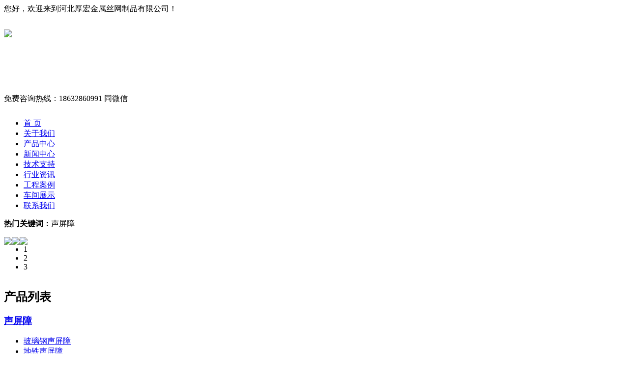

--- FILE ---
content_type: text/html; charset=UTF-8
request_url: http://shengpingzhang66.com/index.php?show--cid-26-id-184.html
body_size: 6740
content:
<!DOCTYPE html PUBLIC "-//W3C//DTD XHTML 1.0 Transitional//EN" "http://www.w3.org/TR/xhtml1/DTD/xhtml1-transitional.dtd">
<html xmlns="http://www.w3.org/1999/xhtml">
<head><meta http-equiv="Content-Type" content="text/html; charset=utf-8" />
<title>体育馆吸音板、体育馆吸音板厂家,生产厂家,价格,多少钱一平米-专业桥上声屏障生产厂家</title>
<meta name="keywords" content="体育馆吸音板、体育馆吸音板厂家,生产厂家,价格,多少钱一平米" />
<meta name="description" content="了解体育馆吸音板多少钱一平米,请咨询中国专业的体育馆吸音板生产厂家。体育馆吸音板采购一定要找专业的生产厂家联系电话：18632860991 同微信" />
<link href="/twcms/view/default/css/css.css" rel="stylesheet" type="text/css" />
<link href="/twcms/view/default/css/Style.css" rel="stylesheet" type="text/css" />
<script type="text/javascript" src="/twcms/view/default/js/NSW_JCIA.js"></script></head>
<body>
<script type="text/javascript">
// JavaScript Document
function urlredirect() {
  var sUserAgent = navigator.userAgent.toLowerCase(); 
  if ((sUserAgent.match(/(ipod|iphone os|midp|ucweb|android|windows ce|windows mobile)/i))) {
    // 盛千网络的跳转
    var thisUrl = window.location.href;
    window.location.href = 'http://www.shengpingzhang66.com/3g/'; }
}
urlredirect();
</script>
<div class="top">
<div class="header">
<div class="h_top"><span>您好，欢迎来到河北厚宏金属丝网制品有限公司！</span></div>
<div class="h_con">
<h1 class="fl" style=" width:685px; height:95px; padding-top:10px;"><a><img src="/twcms/view/default/images/logo.png" /></a></h1>
<div class="h_pho fr">免费咨询热线：<span style="line-height:48px;">18632860991 同微信</span></div></div>
<div class="h_nav">
<ul id="menulist">
<li class="cur"><a href="http://www.shengpingzhang66.com/" >首 页</a></li>
<li><a href="/index.php?cate--cid-11.html" target="_self">关于我们</a></li><li><a href="/index.php?cate--cid-2.html" target="_self">产品中心</a></li><li><a href="/index.php?cate--cid-1.html" target="_self">新闻中心</a></li><li><a href="/index.php?cate--cid-22.html" target="_self">技术支持</a></li><li><a href="/index.php?cate--cid-3.html" target="_self">行业资讯</a></li><li><a href="/index.php?cate--cid-21.html" target="_self">工程案例</a></li><li><a href="/index.php?cate--cid-13.html" target="_self">车间展示</a></li><li><a href="/index.php?cate--cid-12.html" target="_self">联系我们</a></li></ul>
</div>
<div class="h_ser">
<p class="fl"><b>热门关键词：</b><a>声屏障</a></p>
</div>
</div>
</div>
<div class="banbg">
        

<script type="text/javascript">


var Extend = function(destination, source) {
	for (var property in source) {
		destination[property] = source[property];
	}
	return destination;
}

var CurrentStyle = function(element){
	return element.currentStyle || document.defaultView.getComputedStyle(element, null);
}

var Bind = function(object, fun) {
	var args = Array.prototype.slice.call(arguments).slice(2);
	return function() {
		return fun.apply(object, args.concat(Array.prototype.slice.call(arguments)));
	}
}

var Tween = {
	Quart: {
		easeOut: function(t,b,c,d){
			return -c * ((t=t/d-1)*t*t*t - 1) + b;
		}
	},
	Back: {
		easeOut: function(t,b,c,d,s){
			if (s == undefined) s = 1.70158;
			return c*((t=t/d-1)*t*((s+1)*t + s) + 1) + b;
		}
	},
	Bounce: {
		easeOut: function(t,b,c,d){
			if ((t/=d) < (1/2.75)) {
				return c*(7.5625*t*t) + b;
			} else if (t < (2/2.75)) {
				return c*(7.5625*(t-=(1.5/2.75))*t + .75) + b;
			} else if (t < (2.5/2.75)) {
				return c*(7.5625*(t-=(2.25/2.75))*t + .9375) + b;
			} else {
				return c*(7.5625*(t-=(2.625/2.75))*t + .984375) + b;
			}
		}
	}
}


//容器对象,滑动对象,切换数量
var SlideTrans = function(container, slider, count, options) {
	this._slider = document.getElementById(slider);
	this._container = document.getElementById(container);//容器对象
	this._timer = null;//定时器
	this._count = Math.abs(count);//切换数量
	this._target = 0;//目标值
	this._t = this._b = this._c = 0;//tween参数
	
	this.Index = 0;//当前索引
	
	this.SetOptions(options);
	
	this.Auto = !!this.options.Auto;
	this.Duration = Math.abs(this.options.Duration);
	this.Time = Math.abs(this.options.Time);
	this.Pause = Math.abs(this.options.Pause);
	this.Tween = this.options.Tween;
	this.onStart = this.options.onStart;
	this.onFinish = this.options.onFinish;
	
	var bVertical = !!this.options.Vertical;
	this._css = bVertical ? "top" : "left";//方向
	
	//样式设置
	var p = CurrentStyle(this._container).position;
	p == "relative" || p == "absolute" || (this._container.style.position = "relative");
	this._container.style.overflow = "hidden";
	this._slider.style.position = "absolute";
	
	this.Change = this.options.Change ? this.options.Change :
		this._slider[bVertical ? "offsetHeight" : "offsetWidth"] / this._count;
};
SlideTrans.prototype = {
  //设置默认属性
  SetOptions: function(options) {
	this.options = {//默认值
		Vertical:	true,//是否垂直方向（方向不能改）
		Auto:		true,//是否自动
		Change:		0,//改变量
		Duration:	50,//滑动持续时间
		Time:		10,//滑动延时
		Pause:		4000,//停顿时间(Auto为true时有效)
		onStart:	function(){},//开始转换时执行
		onFinish:	function(){},//完成转换时执行
		Tween:		Tween.Quart.easeOut//tween算子
	};
	Extend(this.options, options || {});
  },
  //开始切换
  Run: function(index) {
	//修正index
	index == undefined && (index = this.Index);
	index < 0 && (index = this._count - 1) || index >= this._count && (index = 0);
	//设置参数
	this._target = -Math.abs(this.Change) * (this.Index = index);
	this._t = 0;
	this._b = parseInt(CurrentStyle(this._slider)[this.options.Vertical ? "top" : "left"]);
	this._c = this._target - this._b;
	
	this.onStart();
	this.Move();
  },
  //移动
  Move: function() {
	clearTimeout(this._timer);
	//未到达目标继续移动否则进行下一次滑动
	if (this._c && this._t < this.Duration) {
		this.MoveTo(Math.round(this.Tween(this._t++, this._b, this._c, this.Duration)));
		this._timer = setTimeout(Bind(this, this.Move), this.Time);
	}else{
		this.MoveTo(this._target);
		this.Auto && (this._timer = setTimeout(Bind(this, this.Next), this.Pause));
	}
  },
  //移动到
  MoveTo: function(i) {
	this._slider.style[this._css] = i + "px";
  },
  //下一个
  Next: function() {
	this.Run(++this.Index);
  },
  //上一个
  Previous: function() {
	this.Run(--this.Index);
  },
  //停止
  Stop: function() {
	clearTimeout(this._timer); this.MoveTo(this._target);
  }
};
</script>

<div id="idContainer2" class="container">
    <table id="idSlider2" border="0" cellspacing="0" cellpadding="0">
        <tbody>
            <tr>
                
<td class="td_f"><a href="#"><img src="/twcms/view/default/images/banner.jpg" /></a></td>
                    
<td class="td_f"><a href="#"><img src="/twcms/view/default/images/banner1.jpg" /></a></td>
                    
<td class="td_f"><a href="#"><img src="/twcms/view/default/images/banner2.jpg" /></a></td>
                    
            </tr>
        </tbody>
    </table>
    <ul id="idNum" class="num">
    </ul>
   
</div>
<script type="text/javascript">
	var forEach = function(array, callback, thisObject){
		if(array.forEach){
			array.forEach(callback, thisObject);
		}else{
			for (var i = 0, len = array.length; i < len; i++) { callback.call(thisObject, array[i], i, array); }
		}
	}
	var SelectCount = "3";
	var st = new SlideTrans("idContainer2", "idSlider2", SelectCount, { Vertical: false });
	
	var nums = [];
	//插入数字
	for(var i = 0, n = st._count - 1; i <= n;){
		(nums[i] = document.getElementById("idNum").appendChild(document.createElement("li"))).innerHTML = ++i;
	}
	
	forEach(nums, function(o, i){
		o.onmouseover = function(){ o.className = "on"; st.Auto = false; st.Run(i); }
		o.onmouseout = function(){ o.className = ""; st.Auto = true; st.Run(); }
	})
	
	//设置按钮样式
	st.onStart = function(){
		forEach(nums, function(o, i){ o.className = st.Index == i ? "on" : ""; })
	}
	st.Run();
</script>
</div>
<div class="content">
<div class="topadcs">
</div>
<div class="left" style="margin-bottom:10px;">
<div class="prolist fl">
<h2><a>产品列表</a></h2>
 
<div class="list_con">
<h3><a href="/index.php?cate--cid-6.html">声屏障</a></h3>
<ul class="nr">
<li><a href="/index.php?show--cid-6-id-166.html">玻璃钢声屏障</a></li><li><a href="/index.php?show--cid-6-id-167.html">地铁声屏障</a></li><li><a href="/index.php?show--cid-6-id-168.html">高铁声屏障</a></li><li><a href="/index.php?show--cid-6-id-169.html">公路声屏障</a></li><li><a href="/index.php?show--cid-6-id-170.html">金属百叶声屏障</a></li><li><a href="/index.php?show--cid-6-id-171.html">桥梁声屏障</a></li><li><a href="/index.php?show--cid-6-id-172.html">小区声屏障</a></li></ul>
<h3><a href="/index.php?cate--cid-25.html">隔音墙</a></h3>
<ul class="nr">
<li><a href="/index.php?show--cid-25-id-173.html">铁路隔音墙</a></li><li><a href="/index.php?show--cid-25-id-174.html">室外隔音墙</a></li><li><a href="/index.php?show--cid-25-id-175.html">桥梁隔音墙</a></li><li><a href="/index.php?show--cid-25-id-176.html">公路隔音墙</a></li><li><a href="/index.php?show--cid-25-id-177.html">工厂隔音墙</a></li><li><a href="/index.php?show--cid-25-id-178.html">高架桥隔音墙</a></li></ul>
<h3><a href="/index.php?cate--cid-26.html" >吸音板</a></h3>
<ul class="nr">
<li><a href="/index.php?show--cid-26-id-180.html">彩钢穿孔吸音板</a></li><li><a href="/index.php?show--cid-26-id-181.html">穿孔吸音板</a></li><li><a href="/index.php?show--cid-26-id-182.html">金属吸音板</a></li><li><a href="/index.php?show--cid-26-id-183.html">铝板吸音板</a></li><li><a href="/index.php?show--cid-26-id-184.html">体育馆吸音板</a></li><li><a href="/index.php?show--cid-26-id-185.html">微孔吸音板</a></li></ul>
</div>
</div>

<div class="prolist fl mt10">
<h2><a>联系我们</a></h2>
<div class="list_con">
<p><span>河北厚宏金属丝网制品有限公司</span></p>
<p><span>联系人：</span>张经理</p>
<p><span>电话：</span>0318-8880555</p>
<p><span>手机：</span>18632860991 同微信</p>
<p><span>地址：</span>衡水市安平县工业区</p> 
<div class="clear">
</div>
</div>
</div>
</div>
<div style="width:675px;float:left;">

<div class="left2">
<div class="left2top"></div>
<div class="left2_main">
<div class="n_info_con" id="printableview"><h1>体育馆吸音板</h1>
<div class="info_con_tit">
<div class="info_con_tit">
<div class="n_tit">
<div class="news_info"><span>发表时间：2015-03-09 16:16:02</span></div>
<div style="width:720px; height:30px; float:right;">
<div id="bdshare" class="bdshare_t bds_tools get-codes-bdshare" style="float:right; margin:8px 15px 0 0;">
								<span class="bds_more" style="width:60px; display:block; float:left;">分享到：</span>
								<a class="bds_qzone"></a>
								<a class="bds_tsina"></a>
								<a class="bds_tqq"></a>
								<a class="bds_renren"></a>
								<a class="bds_t163"></a>
								<a class="shareCount"></a>
							</div>
							<script type="text/javascript" id="bdshare_js" data="type=tools&amp;uid=696260" ></script>
							<script type="text/javascript" id="bdshell_js"></script>
							<script type="text/javascript">
							document.getElementById("bdshell_js").src = "http://bdimg.share.baidu.com/static/js/shell_v2.js?cdnversion=" + Math.ceil(new Date()/3600000)
							</script></div></div></div></div>
<div id="cntrBody" class="concss newsinfo">
<p><p style="text-align: center;"><img src="http://www.shengpingzhang66.com/upload/product/201503/09/16152754fd569f1e3e34hPmrf.jpg" width="305" height="245" style=""/>&nbsp;<img src="http://www.shengpingzhang66.com/upload/product/201503/09/16153154fd56a318123UpUS75.jpg" width="305" height="245" style="line-height: 1.8;"/></p><p style="text-align: center;"><img src="http://www.shengpingzhang66.com/upload/product/201503/09/16153454fd56a67abb0iB6vml.jpg" width="305" height="245" style=""/>&nbsp;<img src="http://www.shengpingzhang66.com/upload/product/201503/09/16153954fd56ab07871bYazhp.jpg" width="305" height="245" style="line-height: 1.8;"/></p><p><strong><a href="http://www.shengpingzhang66.com/index.php?show--cid-25-id-184.html" target="_blank"></a><a href="http://www.shengpingzhang66.com/index.php?show--cid-25-id-184.html" target="_blank"><a href='http://www.shengpingzhang66.com/index.php?show--cid-25-id-184.html'target='_blank'>体育馆吸音板</a></a>材质：</strong>镀锌板&nbsp;</p><p><strong><a href="http://www.shengpingzhang66.com/index.php?show--cid-25-id-184.html" target="_blank"></a><a href="http://www.shengpingzhang66.com/index.php?show--cid-25-id-184.html" target="_blank"><a href='http://www.shengpingzhang66.com/index.php?show--cid-25-id-184.html'target='_blank'>体育馆吸音板</a></a>规格：</strong>宽度500mm、800mm、1000mm(可根据客户要求定做）
 &nbsp; &nbsp; &nbsp;</p><p>&nbsp; &nbsp; &nbsp; &nbsp; &nbsp; &nbsp; &nbsp; &nbsp; &nbsp; &nbsp;长2000mm、2500mm（长度**长可做4米）
 &nbsp; &nbsp; &nbsp;&nbsp;</p><p>&nbsp; &nbsp; &nbsp; &nbsp; &nbsp; &nbsp; &nbsp; &nbsp; &nbsp; &nbsp;厚度50mm，75mm &nbsp;填充物：泡沫板&nbsp;</p><p><strong style="line-height: 25.2000007629395px; white-space: normal;"><a href="http://www.shengpingzhang66.com/index.php?show--cid-25-id-184.html" target="_blank"></a><a href="http://www.shengpingzhang66.com/index.php?show--cid-25-id-184.html" target="_blank"><a href='http://www.shengpingzhang66.com/index.php?show--cid-25-id-184.html'target='_blank'>体育馆吸音板</a></a></strong><strong>表面形状：</strong>平面小凹槽式，</p><p><strong style="line-height: 25.2000007629395px; white-space: normal;"><a href="http://www.shengpingzhang66.com/index.php?show--cid-25-id-184.html" target="_blank"></a><a href="http://www.shengpingzhang66.com/index.php?show--cid-25-id-184.html" target="_blank"><a href='http://www.shengpingzhang66.com/index.php?show--cid-25-id-184.html'target='_blank'>体育馆吸音板</a></a></strong><strong>造型:</strong>可与百叶板、pc耐力板、亚格力板等组合使用，造型多样、美观&nbsp;</p><p><strong style="line-height: 25.2000007629395px; white-space: normal;"><a href="http://www.shengpingzhang66.com/index.php?show--cid-25-id-184.html" target="_blank"></a><a href="http://www.shengpingzhang66.com/index.php?show--cid-25-id-184.html" target="_blank"><a href='http://www.shengpingzhang66.com/index.php?show--cid-25-id-184.html'target='_blank'>体育馆吸音板</a></a></strong><strong>吸音系数：</strong>平均吸音系数30%&nbsp;</p><p><strong style="line-height: 25.2000007629395px; white-space: normal;"><a href="http://www.shengpingzhang66.com/index.php?show--cid-25-id-184.html" target="_blank"></a><a href="http://www.shengpingzhang66.com/index.php?show--cid-25-id-184.html" target="_blank"><a href='http://www.shengpingzhang66.com/index.php?show--cid-25-id-184.html'target='_blank'>体育馆吸音板</a></a></strong><strong>包装：</strong>高强拉伸塑料膜包装或纸箱包装&nbsp;</p><p><strong style="line-height: 25.2000007629395px; white-space: normal;"><a href="http://www.shengpingzhang66.com/index.php?show--cid-25-id-184.html" target="_blank"></a><a href="http://www.shengpingzhang66.com/index.php?show--cid-25-id-184.html" target="_blank"><a href='http://www.shengpingzhang66.com/index.php?show--cid-25-id-184.html'target='_blank'>体育馆吸音板</a></a></strong><strong>运输方式：</strong>包车直达或物流配货&nbsp;</p><p><strong style="line-height: 25.2000007629395px; white-space: normal;"><a href="http://www.shengpingzhang66.com/index.php?show--cid-25-id-184.html" target="_blank"></a><a href="http://www.shengpingzhang66.com/index.php?show--cid-25-id-184.html" target="_blank"><a href='http://www.shengpingzhang66.com/index.php?show--cid-25-id-184.html'target='_blank'>体育馆吸音板</a></a></strong><strong>售后服务：</strong>隔音板生产完工装车发走以后，我公司会派技术人员去指导安装，直至工程完工。&nbsp;</p><p><strong style="line-height: 25.2000007629395px; white-space: normal;"><a href="http://www.shengpingzhang66.com/index.php?show--cid-25-id-184.html" target="_blank"></a><a href="http://www.shengpingzhang66.com/index.php?show--cid-25-id-184.html" target="_blank"><a href='http://www.shengpingzhang66.com/index.php?show--cid-25-id-184.html'target='_blank'>体育馆吸音板</a></a></strong><strong>安装方式：</strong>混凝土打好地基，立好钢柱，隔音板沿着H钢柱的槽口一块块的插进去，矫正钢柱上紧螺丝，缝隙处安好卡簧，盖上顶盖板，隔音板两端采用钢丝绳链接固定，防止造成二次损伤，这样就算安装成功了。</p><p><strong>保质期：5</strong>年，保质期内发现质量问题，免费更换&nbsp;</p><p><strong style="line-height: 25.2000007629395px; white-space: normal;"><a href="http://www.shengpingzhang66.com/index.php?show--cid-25-id-184.html" target="_blank"></a><a href="http://www.shengpingzhang66.com/index.php?show--cid-25-id-184.html" target="_blank"><a href='http://www.shengpingzhang66.com/index.php?show--cid-25-id-184.html'target='_blank'>体育馆吸音板</a></a></strong><strong>用途：</strong>主要用于公路，铁路，高架桥，轻轨，厂房，小区，学校，冷却塔，空调外机等噪音超标的地方。&nbsp;<br/></p></p>

<div class="rmbq"><span>热门标签：</span><a href="/index.php?tags--tid-234.html">声屏障</a><a href="/index.php?tags--tid-236.html">吸音板</a><a href="/index.php?tags--tid-237.html">隔音墙</a></div><div class="rmbq"><span>产品关键词：</span><a href="/index.php?show--cid-26-id-184.html">体育馆吸音板</a><a href="/index.php?show--cid-26-id-184.html">体育馆吸音板厂家,生产厂家,价格,多少钱一平米</a></div>
<div class="rmbq"><span>分类关键词：</span><a href="/index.php?cate--cid-26.html">吸音板批发商</a><a href="/index.php?cate--cid-26.html">吸音板门市</a><a href="/index.php?cate--cid-26.html">吸音板生产厂家</a></div>
<div class="rmbq"><span>主页关键词：</span><a href="/">声屏障</a><a href="/">隔声屏障</a><a href="/">声屏障围挡</a><a href="/">隔音屏障</a><a href="/">金属声屏障</a><a href="/">小区声屏障</a><a href="/">高铁声屏障</a><a href="/">高架声屏障</a><a href="/">道路声屏障</a><a href="/">金属板吸音屏</a><a href="/">桥上声屏障</a><a href="/">隔音墙</a></div>


<div class="tw"><span>我要提问:</span><a href="/index.php?askdetail--cid-26-id-184-aid-6.html">体育馆吸音板多少钱一米</a><a href="/index.php?askdetail--cid-26-id-184-aid-5.html">体育馆吸音板厂家在哪？</a><a href="/index.php?askdetail--cid-26-id-184-aid-4.html">体育馆吸音板价格？</a><a href="/index.php?askdetail--cid-26-id-184-aid-3.html">体育馆吸音板多少钱一平米？</a></div></div>
<div class="gduo">
<span>下一篇：<a href="/index.php?show--cid-26-id-183.html">铝板吸音板</a></span>
上一篇：<a href="/index.php?show--cid-26-id-185.html">微孔吸音板</a></div>
</div>
</div>
<div class="left2bot"></div>
</div>


	
<div class="left2">
<div class="left2top"></div>
<div class="left2_main">
<div class="n_info_con" id="printableview"><h1>相关产品</h1>
<div class="info_con_tit">
<div class="info_con_tit">
<div class="n_tit"></div></div></div>
<ul class="xg">
<li><a href="/index.php?show--cid-26-id-185.html"title="微孔吸音板&#10;发表于:2015-03-09 16:17:49"><img src="/upload/product/201503/09/16162354fd56d757512hNzpTT_thumb.jpg" />微孔吸音板</a></li><li><a href="/index.php?show--cid-26-id-183.html"title="铝板吸音板&#10;发表于:2015-03-09 16:13:52"><img src="/upload/product/201503/09/16123354fd55f1abe94yEq4UN_thumb.jpg" />铝板吸音板</a></li><li><a href="/index.php?show--cid-26-id-182.html"title="金属吸音板&#10;发表于:2015-03-09 16:08:18"><img src="/upload/product/201503/09/16071854fd54b6a5c08Qyw8ad_thumb.jpg" />金属吸音板</a></li><li><a href="/index.php?show--cid-26-id-181.html"title="穿孔吸音板&#10;发表于:2015-03-09 16:06:14"><img src="/upload/product/201503/09/16045754fd54295ce50Xw5nXB_thumb.jpg" />穿孔吸音板</a></li></ul>
</div>
</div>
<div class="left2bot"></div>
</div>
<div class="left2">
<div class="left2top"></div>
<div class="left2_main">
<div class="n_info_con" id="printableview"><h1>相关新闻</h1>
<div class="info_con_tit">
<div class="info_con_tit">
<div class="n_tit"></div></div></div>
<ul class="xg1">
</ul>
</div>
</div>
<div class="left2bot"></div>
</div>
<div class="left2">
<div class="left2top"></div>
<div class="left2_main">
<div class="n_info_con" id="printableview"><h1>地区产品</h1>
<div class="info_con_tit">
<div class="info_con_tit">
<div class="n_tit"></div></div></div>
<ul class="xg2">
<li><a href="/index.php?show--cid-26-id-184-a-zhengzhou.html" target="_blank">郑州体育馆吸音板</a></li><li><a href="/index.php?show--cid-26-id-184-a-zhuhai.html" target="_blank">珠海体育馆吸音板</a></li><li><a href="/index.php?show--cid-26-id-184-a-chongqing.html" target="_blank">重庆体育馆吸音板</a></li><li><a href="/index.php?show--cid-26-id-184-a-yichang.html" target="_blank">宜昌体育馆吸音板</a></li><li><a href="/index.php?show--cid-26-id-184-a-yinchuan.html" target="_blank">银川体育馆吸音板</a></li><li><a href="/index.php?show--cid-26-id-184-a-xuzhou.html" target="_blank">徐州体育馆吸音板</a></li><li><a href="/index.php?show--cid-26-id-184-a-wuxi.html" target="_blank">无锡体育馆吸音板</a></li><li><a href="/index.php?show--cid-26-id-184-a-wenzhou.html" target="_blank">温州体育馆吸音板</a></li><li><a href="/index.php?show--cid-26-id-184-a-wuhu.html" target="_blank">芜湖体育馆吸音板</a></li><li><a href="/index.php?show--cid-26-id-184-a-wuhan.html" target="_blank">武汉体育馆吸音板</a></li><li><a href="/index.php?show--cid-26-id-184-a-shanghai.html" target="_blank">上海体育馆吸音板</a></li><li><a href="/index.php?show--cid-26-id-184-a-suzhou.html" target="_blank">苏州体育馆吸音板</a></li><li><a href="/index.php?show--cid-26-id-184-a-shenzhen.html" target="_blank">深圳体育馆吸音板</a></li><li><a href="/index.php?show--cid-26-id-184-a-nanjing.html" target="_blank">南京体育馆吸音板</a></li><li><a href="/index.php?show--cid-26-id-184-a-ningbo.html" target="_blank">宁波体育馆吸音板</a></li></ul>
</div>
</div>
<div class="left2bot"></div>
</div>
</div>
<div class="clear"></div>
</div>
<div class="fbg" style="height:auto;">

<div class="footer">


<div class="f_nav">

<a href="http://www.shengpingzhang66.com/" >首 页</a> |

<a href="/index.php?cate--cid-11.html" target="_self">关于我们</a> |<a href="/index.php?cate--cid-2.html" target="_self">产品中心</a> |<a href="/index.php?cate--cid-1.html" target="_self">新闻中心</a> |<a href="/index.php?cate--cid-22.html" target="_self">技术支持</a> |<a href="/index.php?cate--cid-3.html" target="_self">行业资讯</a> |<a href="/index.php?cate--cid-21.html" target="_self">工程案例</a> |<a href="/index.php?cate--cid-13.html" target="_self">车间展示</a> |<a href="/index.php?cate--cid-12.html" target="_self">联系我们</a> |
<!--<a href="http://www.youhua66.com">技术支持：盛千网络</a>--></div>


<div class="f_con">



<p class="fl">河北厚宏金属丝网制品有限公司&nbsp; &nbsp;联系人：张经理&nbsp;&nbsp;手机：18632860991 同微信&nbsp;&nbsp;电话：0318-8880555&nbsp;&nbsp;网址：www.shengpingzhang66.com&nbsp;&nbsp; 地 址：衡水市安平县工业区&nbsp;&nbsp;

<p><a href="https://beian.miit.gov.cn" title="【备案号】" target="_blank">

【冀ICP备18006281号-1】</a></p>

</p>   

<style>

.wei2{margin-left:20px; margin-top:20px;}

.wei2 a{line-height:20px;}

</style>

<div class="wei2 fl">



</div>

<script type="text/javascript">var cnzz_protocol = (("https:" == document.location.protocol) ? " https://" : " http://");document.write(unescape("%3Cspan id='cnzz_stat_icon_1273073970'%3E%3C/span%3E%3Cscript src='" + cnzz_protocol + "s13.cnzz.com/z_stat.php%3Fid%3D1273073970%26show%3Dpic' type='text/javascript'%3E%3C/script%3E"));</script>      

<div class="bd_ss">

</div>

</div>

<p style="width:980px; display:block; margin:0 auto;"></p>  

</div>

</div>



<script src="/twcms/view/default/js/rollup.min.js" type="text/javascript"></script>

<div style="display: none;" id="roll">

<div id="roll_top" title="回到顶部">

</div>

</div>


</body>
</html>